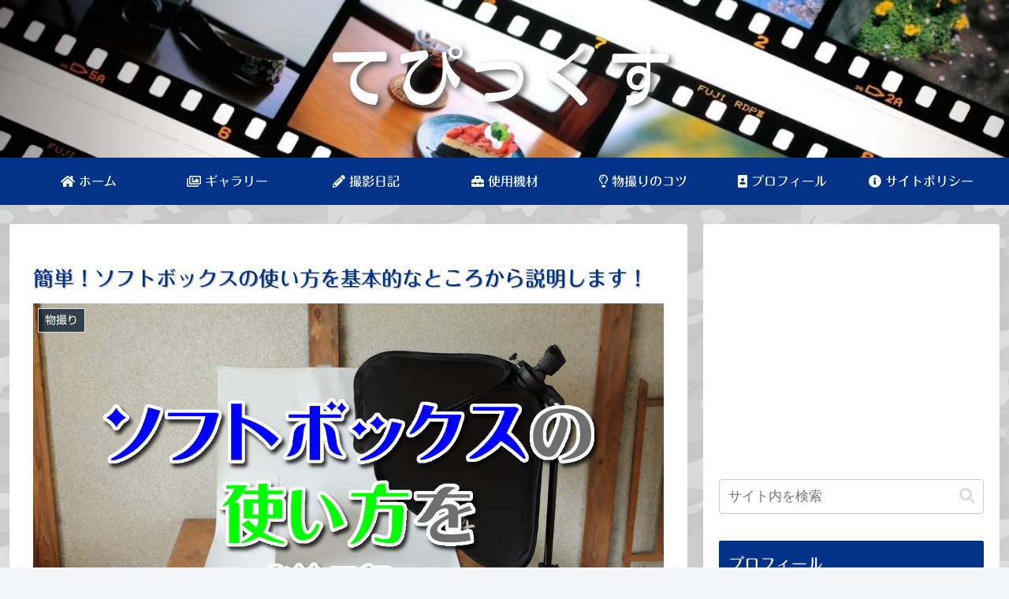

--- FILE ---
content_type: text/html; charset=utf-8
request_url: https://www.google.com/recaptcha/api2/aframe
body_size: 268
content:
<!DOCTYPE HTML><html><head><meta http-equiv="content-type" content="text/html; charset=UTF-8"></head><body><script nonce="VNB19XRSjH4e8aZMfwS1wA">/** Anti-fraud and anti-abuse applications only. See google.com/recaptcha */ try{var clients={'sodar':'https://pagead2.googlesyndication.com/pagead/sodar?'};window.addEventListener("message",function(a){try{if(a.source===window.parent){var b=JSON.parse(a.data);var c=clients[b['id']];if(c){var d=document.createElement('img');d.src=c+b['params']+'&rc='+(localStorage.getItem("rc::a")?sessionStorage.getItem("rc::b"):"");window.document.body.appendChild(d);sessionStorage.setItem("rc::e",parseInt(sessionStorage.getItem("rc::e")||0)+1);localStorage.setItem("rc::h",'1768834477080');}}}catch(b){}});window.parent.postMessage("_grecaptcha_ready", "*");}catch(b){}</script></body></html>